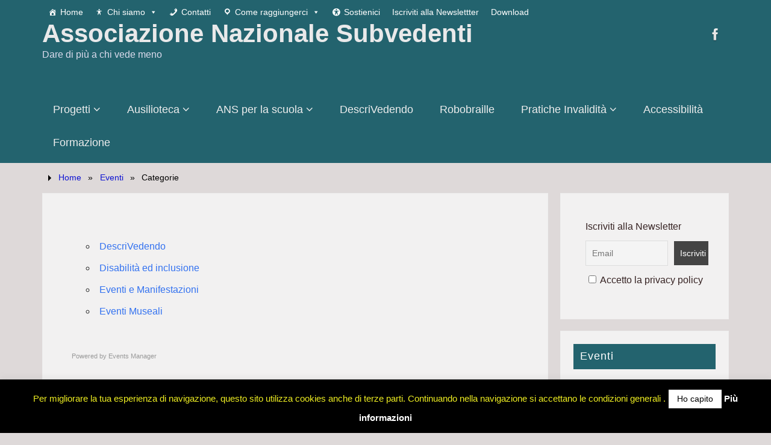

--- FILE ---
content_type: text/css
request_url: https://www.subvedenti.it/wp-content/plugins/tt-sidebar-login-widget/assets/css/tt-sidebar-login.css?ver=6.9
body_size: 723
content:
.widget_sidebarlogin #loginform{padding:11px 11px 0 0;}
.widget_sidebarlogin #loginform #user_login, .widget_sidebarlogin #loginform #user_pass{
	border-color: #F1F1F1;
	border-top-color: #DDD;
	border-left-color: #DDD;
	background: #F9F9F9;
	color: #515151;
	font: 12px Tahoma;
	padding: 4px 7px;
	margin-bottom: 10px;
	border-radius: 3px;-moz-border-radius: 3px;-webkit-border-radius: 3px;
	display: block;
	width: 95%;
	height: 24px;
}
.widget_sidebarlogin #loginform #user_login:hover, .widget_sidebarlogin #loginform #user_pass:hover { color:#000;}
.widget_sidebarlogin #loginform #user_login:focus, .widget_sidebarlogin #loginform #user_pass:focus { background:#FFF; color:#000;}
.widget_sidebarlogin #loginform .login-button{ margin-right:20px;}
.widget_sidebarlogin #loginform p{padding-bottom:0;}

.widget_sidebarlogin #loginform #wp-submit.button-primary, .widget_sidebarlogin .widget_sidebarlogin ul#sidebar-login-links li{
	border: 1px solid #D9D9D9;
	background: #FBFBFB;
	background: -webkit-gradient(linear,50% 0,50% 100%,color-stop(0%,#FBFBFB),color-stop(100%,#EEE ));
	background: -webkit-linear-gradient(top,#FBFBFB 0,#EEE 100%);
	background: -moz-linear-gradient(top,#FBFBFB 0,#EEE 100%);
	background: -o-linear-gradient(top,#FBFBFB 0,#EEE 100%);
	background: -ms-linear-gradient(top,#FBFBFB 0,#EEE 100%);
	background: linear-gradient(top,#FBFBFB 0,#EEE 100%);
	box-shadow: 0 1px 2px rgba(0, 0, 0, 0.3),inset 0 1px 0 rgba(255, 255, 255, 0.5);
	color: black;
	text-shadow: 0 1px 0 white;
	height: 30px;
	line-height: 30px;
	width:auto;
	font-size: 13px;
	padding: 0 15px;
	-moz-border-radius: 2px;
	-webkit-border-radius: 2px;
	border-radius: 2px;
	-webkit-transition: background .40s;
	-moz-transition: background .40s;
	-o-transition: background .40s;
	transition: background .40s;
	position:relative;
}
.widget_sidebarlogin #loginform #wp-submit.button-primary:hover, .widget_sidebarlogin .widget_sidebarlogin ul#sidebar-login-links li:hover {
	background: -webkit-gradient(linear,50% 0,50% 100%,color-stop(0%,#FFF),color-stop(100%,#f8f8f8));
	background: -webkit-linear-gradient(top,#FFF 0,#f8f8f8 100%);
	background: -moz-linear-gradient(top,#FFF 0,#f8f8f8 100%);
	background: -o-linear-gradient(top,#FFF 0,#f8f8f8 100%);
	background: -ms-linear-gradient(top,#FFF 0,#f8f8f8 100%);
	background: linear-gradient(top,#FFF ,#f8f8f8 100%);
}
.widget_sidebarlogin #loginform #wp-submit.button-primary:active{top:2px;}

.widget_sidebarlogin .avatar_container {
	float: left;
}
ul#sidebar-login-links{
	text-align: left;

}
ul#sidebar-login-links-left{
	text-align: left;
}
ul#sidebar-login-links li, ul#sidebar-login-links-left li{
	display: inline;	
	list-style-type: none;
	text-align: left;
	padding: 5px 5px 5px 0;
	background: none;
	border: none;
}

.widget_sidebarlogin  ul#sidebar-login-links li a{
	text-decoration: none;
}

.sidebar-login-info{
	width: 100%;
	height: auto;
	float: left;
	display: block;
}

.widget_sidebarlogin .sidebar-login-info .widget-container p, .widget_sidebarlogin .sidebar-login-info  p{
	text-align: left;
	margin: 0 10px 10px 0;
	line-height: 16px;
}

.widget_sidebarlogin p#reglost{
	margin-top: 10px;
}

.widget_sidebarlogin p#reglost a{
	margin-right: 5px;
}

.widget_sidebarlogin .sidebar-login-info .avatar_container img {
	padding: 3px;
	border: 5px solid #ddd;
	-moz-border-radius: 4px;
	-webkit-border-radius: 4px;
	margin-right: 8px;
	margin-top: 5px;
	float: left;
}

.widget_sidebarlogin #message.error.fade p{
	width: 100%;
	box-shadow: 0px 0px 20px #FF0000;
	text-align: center;
}


--- FILE ---
content_type: text/css
request_url: https://www.subvedenti.it/wp-content/themes/Parabola-Child/style.css?ver=2.4.1
body_size: 25
content:
/*
Theme Name: Parabola-Child
Description: Child Theme del tema Parabola
Author: ANS
Author URI: http://lnx.ipovedenti.org/
Template: parabola
Version: 2.1.2
*/

@import url("../Parabola/style.css"); 
